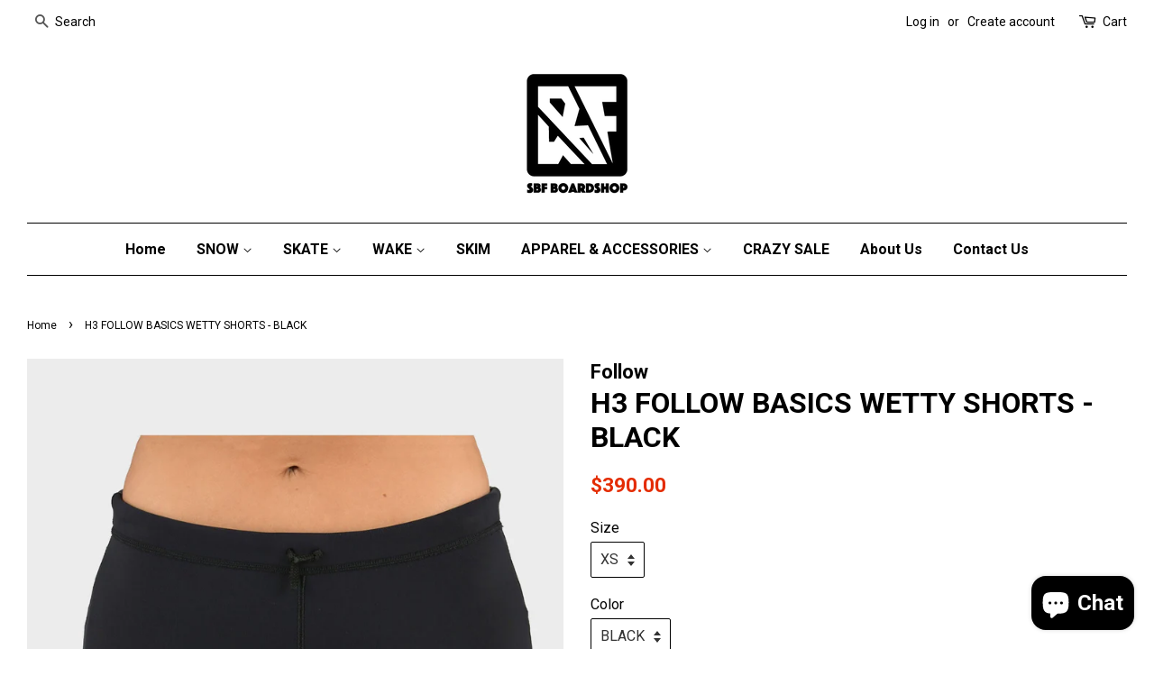

--- FILE ---
content_type: text/html; charset=utf-8
request_url: https://www.sbfboardshop.com/products/h3-follow-basics-wetty-shorts-black
body_size: 16278
content:
<!doctype html>
<!--[if lt IE 7]><html class="no-js lt-ie9 lt-ie8 lt-ie7" lang="en"> <![endif]-->
<!--[if IE 7]><html class="no-js lt-ie9 lt-ie8" lang="en"> <![endif]-->
<!--[if IE 8]><html class="no-js lt-ie9" lang="en"> <![endif]-->
<!--[if IE 9 ]><html class="ie9 no-js"> <![endif]-->
<!--[if (gt IE 9)|!(IE)]><!--> <html class="no-js"> <!--<![endif]-->
<head>

  <!-- Basic page needs ================================================== -->
  <meta charset="utf-8">
  <meta http-equiv="X-UA-Compatible" content="IE=edge,chrome=1">

  
  <link rel="shortcut icon" href="//www.sbfboardshop.com/cdn/shop/files/SBF_LOGO_32x32.JPG?v=1615922054" type="image/png" />
  

  <!-- Title and description ================================================== -->
  <title>
  H3 FOLLOW BASICS WETTY SHORTS - BLACK &ndash; SBF Boardshop
  </title>

  
  <meta name="description" content="Comfort and protection from the elements for your everyday riding needs with the added weight of our 2mm strength neoprene.Construction Features:— 2mm strength neoprene.— Super stretchy neoprene.— Flatlock stitching for durability.">
  

  <!-- Social meta ================================================== -->
  

  <meta property="og:type" content="product">
  <meta property="og:title" content="H3 FOLLOW BASICS WETTY SHORTS - BLACK">
  <meta property="og:url" content="https://www.sbfboardshop.com/products/h3-follow-basics-wetty-shorts-black">
  
  <meta property="og:image" content="http://www.sbfboardshop.com/cdn/shop/files/Basic_WettyShorts_Front_1800x1800_b0ccffd6-4cff-4c8f-a4e5-fba790247c05_grande.jpg?v=1689667311">
  <meta property="og:image:secure_url" content="https://www.sbfboardshop.com/cdn/shop/files/Basic_WettyShorts_Front_1800x1800_b0ccffd6-4cff-4c8f-a4e5-fba790247c05_grande.jpg?v=1689667311">
  
  <meta property="og:price:amount" content="390.00">
  <meta property="og:price:currency" content="HKD">


  <meta property="og:description" content="Comfort and protection from the elements for your everyday riding needs with the added weight of our 2mm strength neoprene.Construction Features:— 2mm strength neoprene.— Super stretchy neoprene.— Flatlock stitching for durability.">

<meta property="og:site_name" content="SBF Boardshop">


  <meta name="twitter:card" content="summary">



  <meta name="twitter:title" content="H3 FOLLOW BASICS WETTY SHORTS - BLACK">
  <meta name="twitter:description" content="Comfort and protection from the elements for your everyday riding needs with the added weight of our 2mm strength neoprene.Construction Features:— 2mm strength neoprene.— Super stretchy neoprene.— Fla">



  <!-- Helpers ================================================== -->
  <link rel="canonical" href="https://www.sbfboardshop.com/products/h3-follow-basics-wetty-shorts-black">
  <meta name="viewport" content="width=device-width,initial-scale=1">
  <meta name="theme-color" content="#e42c00">

  <!-- CSS ================================================== -->
  <link href="//www.sbfboardshop.com/cdn/shop/t/4/assets/timber.scss.css?v=104022384904674147521714637889" rel="stylesheet" type="text/css" media="all" />
  <link href="//www.sbfboardshop.com/cdn/shop/t/4/assets/theme.scss.css?v=148865353742540891591714637889" rel="stylesheet" type="text/css" media="all" />

  
  
  
  <link href="//fonts.googleapis.com/css?family=Roboto:400,700" rel="stylesheet" type="text/css" media="all" />


  


  



  <script>
    window.theme = window.theme || {};

    var theme = {
      strings: {
        zoomClose: "Close (Esc)",
        zoomPrev: "Previous (Left arrow key)",
        zoomNext: "Next (Right arrow key)",
        addressError: "Error looking up that address",
        addressNoResults: "No results for that address",
        addressQueryLimit: "You have exceeded the Google API usage limit. Consider upgrading to a \u003ca href=\"https:\/\/developers.google.com\/maps\/premium\/usage-limits\"\u003ePremium Plan\u003c\/a\u003e.",
        authError: "There was a problem authenticating your Google Maps API Key."
      },
      settings: {
        // Adding some settings to allow the editor to update correctly when they are changed
        themeBgImage: false,
        customBgImage: '',
        enableWideLayout: true,
        typeAccentTransform: false,
        typeAccentSpacing: false,
        baseFontSize: '16px',
        headerBaseFontSize: '32px',
        accentFontSize: '16px'
      },
      variables: {
        mediaQueryMedium: 'screen and (max-width: 768px)',
        bpSmall: false
      },
      moneyFormat: "${{amount}}"
    }

    document.documentElement.className = document.documentElement.className.replace('no-js', 'supports-js');
  </script>

  <!-- Header hook for plugins ================================================== -->
  <script>window.performance && window.performance.mark && window.performance.mark('shopify.content_for_header.start');</script><meta id="shopify-digital-wallet" name="shopify-digital-wallet" content="/22827985/digital_wallets/dialog">
<link rel="alternate" type="application/json+oembed" href="https://www.sbfboardshop.com/products/h3-follow-basics-wetty-shorts-black.oembed">
<script async="async" src="/checkouts/internal/preloads.js?locale=en-HK"></script>
<script id="shopify-features" type="application/json">{"accessToken":"29b4b6af8337dd58e7e83245d75aa72c","betas":["rich-media-storefront-analytics"],"domain":"www.sbfboardshop.com","predictiveSearch":true,"shopId":22827985,"locale":"en"}</script>
<script>var Shopify = Shopify || {};
Shopify.shop = "sbfhk.myshopify.com";
Shopify.locale = "en";
Shopify.currency = {"active":"HKD","rate":"1.0"};
Shopify.country = "HK";
Shopify.theme = {"name":"minimal","id":184456660,"schema_name":"Minimal","schema_version":"3.5.2","theme_store_id":380,"role":"main"};
Shopify.theme.handle = "null";
Shopify.theme.style = {"id":null,"handle":null};
Shopify.cdnHost = "www.sbfboardshop.com/cdn";
Shopify.routes = Shopify.routes || {};
Shopify.routes.root = "/";</script>
<script type="module">!function(o){(o.Shopify=o.Shopify||{}).modules=!0}(window);</script>
<script>!function(o){function n(){var o=[];function n(){o.push(Array.prototype.slice.apply(arguments))}return n.q=o,n}var t=o.Shopify=o.Shopify||{};t.loadFeatures=n(),t.autoloadFeatures=n()}(window);</script>
<script id="shop-js-analytics" type="application/json">{"pageType":"product"}</script>
<script defer="defer" async type="module" src="//www.sbfboardshop.com/cdn/shopifycloud/shop-js/modules/v2/client.init-shop-cart-sync_IZsNAliE.en.esm.js"></script>
<script defer="defer" async type="module" src="//www.sbfboardshop.com/cdn/shopifycloud/shop-js/modules/v2/chunk.common_0OUaOowp.esm.js"></script>
<script type="module">
  await import("//www.sbfboardshop.com/cdn/shopifycloud/shop-js/modules/v2/client.init-shop-cart-sync_IZsNAliE.en.esm.js");
await import("//www.sbfboardshop.com/cdn/shopifycloud/shop-js/modules/v2/chunk.common_0OUaOowp.esm.js");

  window.Shopify.SignInWithShop?.initShopCartSync?.({"fedCMEnabled":true,"windoidEnabled":true});

</script>
<script>(function() {
  var isLoaded = false;
  function asyncLoad() {
    if (isLoaded) return;
    isLoaded = true;
    var urls = ["https:\/\/servicify-appointments.herokuapp.com\/public\/frontend-v1.0.0.js?shop=sbfhk.myshopify.com"];
    for (var i = 0; i < urls.length; i++) {
      var s = document.createElement('script');
      s.type = 'text/javascript';
      s.async = true;
      s.src = urls[i];
      var x = document.getElementsByTagName('script')[0];
      x.parentNode.insertBefore(s, x);
    }
  };
  if(window.attachEvent) {
    window.attachEvent('onload', asyncLoad);
  } else {
    window.addEventListener('load', asyncLoad, false);
  }
})();</script>
<script id="__st">var __st={"a":22827985,"offset":28800,"reqid":"e6365003-07bc-47c3-a35a-d921058407f3-1768530200","pageurl":"www.sbfboardshop.com\/products\/h3-follow-basics-wetty-shorts-black","u":"b17162f394bf","p":"product","rtyp":"product","rid":8377559843114};</script>
<script>window.ShopifyPaypalV4VisibilityTracking = true;</script>
<script id="captcha-bootstrap">!function(){'use strict';const t='contact',e='account',n='new_comment',o=[[t,t],['blogs',n],['comments',n],[t,'customer']],c=[[e,'customer_login'],[e,'guest_login'],[e,'recover_customer_password'],[e,'create_customer']],r=t=>t.map((([t,e])=>`form[action*='/${t}']:not([data-nocaptcha='true']) input[name='form_type'][value='${e}']`)).join(','),a=t=>()=>t?[...document.querySelectorAll(t)].map((t=>t.form)):[];function s(){const t=[...o],e=r(t);return a(e)}const i='password',u='form_key',d=['recaptcha-v3-token','g-recaptcha-response','h-captcha-response',i],f=()=>{try{return window.sessionStorage}catch{return}},m='__shopify_v',_=t=>t.elements[u];function p(t,e,n=!1){try{const o=window.sessionStorage,c=JSON.parse(o.getItem(e)),{data:r}=function(t){const{data:e,action:n}=t;return t[m]||n?{data:e,action:n}:{data:t,action:n}}(c);for(const[e,n]of Object.entries(r))t.elements[e]&&(t.elements[e].value=n);n&&o.removeItem(e)}catch(o){console.error('form repopulation failed',{error:o})}}const l='form_type',E='cptcha';function T(t){t.dataset[E]=!0}const w=window,h=w.document,L='Shopify',v='ce_forms',y='captcha';let A=!1;((t,e)=>{const n=(g='f06e6c50-85a8-45c8-87d0-21a2b65856fe',I='https://cdn.shopify.com/shopifycloud/storefront-forms-hcaptcha/ce_storefront_forms_captcha_hcaptcha.v1.5.2.iife.js',D={infoText:'Protected by hCaptcha',privacyText:'Privacy',termsText:'Terms'},(t,e,n)=>{const o=w[L][v],c=o.bindForm;if(c)return c(t,g,e,D).then(n);var r;o.q.push([[t,g,e,D],n]),r=I,A||(h.body.append(Object.assign(h.createElement('script'),{id:'captcha-provider',async:!0,src:r})),A=!0)});var g,I,D;w[L]=w[L]||{},w[L][v]=w[L][v]||{},w[L][v].q=[],w[L][y]=w[L][y]||{},w[L][y].protect=function(t,e){n(t,void 0,e),T(t)},Object.freeze(w[L][y]),function(t,e,n,w,h,L){const[v,y,A,g]=function(t,e,n){const i=e?o:[],u=t?c:[],d=[...i,...u],f=r(d),m=r(i),_=r(d.filter((([t,e])=>n.includes(e))));return[a(f),a(m),a(_),s()]}(w,h,L),I=t=>{const e=t.target;return e instanceof HTMLFormElement?e:e&&e.form},D=t=>v().includes(t);t.addEventListener('submit',(t=>{const e=I(t);if(!e)return;const n=D(e)&&!e.dataset.hcaptchaBound&&!e.dataset.recaptchaBound,o=_(e),c=g().includes(e)&&(!o||!o.value);(n||c)&&t.preventDefault(),c&&!n&&(function(t){try{if(!f())return;!function(t){const e=f();if(!e)return;const n=_(t);if(!n)return;const o=n.value;o&&e.removeItem(o)}(t);const e=Array.from(Array(32),(()=>Math.random().toString(36)[2])).join('');!function(t,e){_(t)||t.append(Object.assign(document.createElement('input'),{type:'hidden',name:u})),t.elements[u].value=e}(t,e),function(t,e){const n=f();if(!n)return;const o=[...t.querySelectorAll(`input[type='${i}']`)].map((({name:t})=>t)),c=[...d,...o],r={};for(const[a,s]of new FormData(t).entries())c.includes(a)||(r[a]=s);n.setItem(e,JSON.stringify({[m]:1,action:t.action,data:r}))}(t,e)}catch(e){console.error('failed to persist form',e)}}(e),e.submit())}));const S=(t,e)=>{t&&!t.dataset[E]&&(n(t,e.some((e=>e===t))),T(t))};for(const o of['focusin','change'])t.addEventListener(o,(t=>{const e=I(t);D(e)&&S(e,y())}));const B=e.get('form_key'),M=e.get(l),P=B&&M;t.addEventListener('DOMContentLoaded',(()=>{const t=y();if(P)for(const e of t)e.elements[l].value===M&&p(e,B);[...new Set([...A(),...v().filter((t=>'true'===t.dataset.shopifyCaptcha))])].forEach((e=>S(e,t)))}))}(h,new URLSearchParams(w.location.search),n,t,e,['guest_login'])})(!0,!0)}();</script>
<script integrity="sha256-4kQ18oKyAcykRKYeNunJcIwy7WH5gtpwJnB7kiuLZ1E=" data-source-attribution="shopify.loadfeatures" defer="defer" src="//www.sbfboardshop.com/cdn/shopifycloud/storefront/assets/storefront/load_feature-a0a9edcb.js" crossorigin="anonymous"></script>
<script data-source-attribution="shopify.dynamic_checkout.dynamic.init">var Shopify=Shopify||{};Shopify.PaymentButton=Shopify.PaymentButton||{isStorefrontPortableWallets:!0,init:function(){window.Shopify.PaymentButton.init=function(){};var t=document.createElement("script");t.src="https://www.sbfboardshop.com/cdn/shopifycloud/portable-wallets/latest/portable-wallets.en.js",t.type="module",document.head.appendChild(t)}};
</script>
<script data-source-attribution="shopify.dynamic_checkout.buyer_consent">
  function portableWalletsHideBuyerConsent(e){var t=document.getElementById("shopify-buyer-consent"),n=document.getElementById("shopify-subscription-policy-button");t&&n&&(t.classList.add("hidden"),t.setAttribute("aria-hidden","true"),n.removeEventListener("click",e))}function portableWalletsShowBuyerConsent(e){var t=document.getElementById("shopify-buyer-consent"),n=document.getElementById("shopify-subscription-policy-button");t&&n&&(t.classList.remove("hidden"),t.removeAttribute("aria-hidden"),n.addEventListener("click",e))}window.Shopify?.PaymentButton&&(window.Shopify.PaymentButton.hideBuyerConsent=portableWalletsHideBuyerConsent,window.Shopify.PaymentButton.showBuyerConsent=portableWalletsShowBuyerConsent);
</script>
<script data-source-attribution="shopify.dynamic_checkout.cart.bootstrap">document.addEventListener("DOMContentLoaded",(function(){function t(){return document.querySelector("shopify-accelerated-checkout-cart, shopify-accelerated-checkout")}if(t())Shopify.PaymentButton.init();else{new MutationObserver((function(e,n){t()&&(Shopify.PaymentButton.init(),n.disconnect())})).observe(document.body,{childList:!0,subtree:!0})}}));
</script>

<script>window.performance && window.performance.mark && window.performance.mark('shopify.content_for_header.end');</script>

  

<!--[if lt IE 9]>
<script src="//cdnjs.cloudflare.com/ajax/libs/html5shiv/3.7.2/html5shiv.min.js" type="text/javascript"></script>
<link href="//www.sbfboardshop.com/cdn/shop/t/4/assets/respond-proxy.html" id="respond-proxy" rel="respond-proxy" />
<link href="//www.sbfboardshop.com/search?q=9e237279d978d26ca4462d2162bac994" id="respond-redirect" rel="respond-redirect" />
<script src="//www.sbfboardshop.com/search?q=9e237279d978d26ca4462d2162bac994" type="text/javascript"></script>
<![endif]-->


  <script src="//ajax.googleapis.com/ajax/libs/jquery/2.2.3/jquery.min.js" type="text/javascript"></script>

  <!--[if (gt IE 9)|!(IE)]><!--><script src="//www.sbfboardshop.com/cdn/shop/t/4/assets/lazysizes.min.js?v=177476512571513845041503443189" async="async"></script><!--<![endif]-->
  <!--[if lte IE 9]><script src="//www.sbfboardshop.com/cdn/shop/t/4/assets/lazysizes.min.js?v=177476512571513845041503443189"></script><![endif]-->

  
  

<script src="https://cdn.shopify.com/extensions/019b93c1-bc14-7200-9724-fabc47201519/my-app-115/assets/sdk.js" type="text/javascript" defer="defer"></script>
<link href="https://cdn.shopify.com/extensions/019b93c1-bc14-7200-9724-fabc47201519/my-app-115/assets/sdk.css" rel="stylesheet" type="text/css" media="all">
<script src="https://cdn.shopify.com/extensions/7bc9bb47-adfa-4267-963e-cadee5096caf/inbox-1252/assets/inbox-chat-loader.js" type="text/javascript" defer="defer"></script>
<link href="https://monorail-edge.shopifysvc.com" rel="dns-prefetch">
<script>(function(){if ("sendBeacon" in navigator && "performance" in window) {try {var session_token_from_headers = performance.getEntriesByType('navigation')[0].serverTiming.find(x => x.name == '_s').description;} catch {var session_token_from_headers = undefined;}var session_cookie_matches = document.cookie.match(/_shopify_s=([^;]*)/);var session_token_from_cookie = session_cookie_matches && session_cookie_matches.length === 2 ? session_cookie_matches[1] : "";var session_token = session_token_from_headers || session_token_from_cookie || "";function handle_abandonment_event(e) {var entries = performance.getEntries().filter(function(entry) {return /monorail-edge.shopifysvc.com/.test(entry.name);});if (!window.abandonment_tracked && entries.length === 0) {window.abandonment_tracked = true;var currentMs = Date.now();var navigation_start = performance.timing.navigationStart;var payload = {shop_id: 22827985,url: window.location.href,navigation_start,duration: currentMs - navigation_start,session_token,page_type: "product"};window.navigator.sendBeacon("https://monorail-edge.shopifysvc.com/v1/produce", JSON.stringify({schema_id: "online_store_buyer_site_abandonment/1.1",payload: payload,metadata: {event_created_at_ms: currentMs,event_sent_at_ms: currentMs}}));}}window.addEventListener('pagehide', handle_abandonment_event);}}());</script>
<script id="web-pixels-manager-setup">(function e(e,d,r,n,o){if(void 0===o&&(o={}),!Boolean(null===(a=null===(i=window.Shopify)||void 0===i?void 0:i.analytics)||void 0===a?void 0:a.replayQueue)){var i,a;window.Shopify=window.Shopify||{};var t=window.Shopify;t.analytics=t.analytics||{};var s=t.analytics;s.replayQueue=[],s.publish=function(e,d,r){return s.replayQueue.push([e,d,r]),!0};try{self.performance.mark("wpm:start")}catch(e){}var l=function(){var e={modern:/Edge?\/(1{2}[4-9]|1[2-9]\d|[2-9]\d{2}|\d{4,})\.\d+(\.\d+|)|Firefox\/(1{2}[4-9]|1[2-9]\d|[2-9]\d{2}|\d{4,})\.\d+(\.\d+|)|Chrom(ium|e)\/(9{2}|\d{3,})\.\d+(\.\d+|)|(Maci|X1{2}).+ Version\/(15\.\d+|(1[6-9]|[2-9]\d|\d{3,})\.\d+)([,.]\d+|)( \(\w+\)|)( Mobile\/\w+|) Safari\/|Chrome.+OPR\/(9{2}|\d{3,})\.\d+\.\d+|(CPU[ +]OS|iPhone[ +]OS|CPU[ +]iPhone|CPU IPhone OS|CPU iPad OS)[ +]+(15[._]\d+|(1[6-9]|[2-9]\d|\d{3,})[._]\d+)([._]\d+|)|Android:?[ /-](13[3-9]|1[4-9]\d|[2-9]\d{2}|\d{4,})(\.\d+|)(\.\d+|)|Android.+Firefox\/(13[5-9]|1[4-9]\d|[2-9]\d{2}|\d{4,})\.\d+(\.\d+|)|Android.+Chrom(ium|e)\/(13[3-9]|1[4-9]\d|[2-9]\d{2}|\d{4,})\.\d+(\.\d+|)|SamsungBrowser\/([2-9]\d|\d{3,})\.\d+/,legacy:/Edge?\/(1[6-9]|[2-9]\d|\d{3,})\.\d+(\.\d+|)|Firefox\/(5[4-9]|[6-9]\d|\d{3,})\.\d+(\.\d+|)|Chrom(ium|e)\/(5[1-9]|[6-9]\d|\d{3,})\.\d+(\.\d+|)([\d.]+$|.*Safari\/(?![\d.]+ Edge\/[\d.]+$))|(Maci|X1{2}).+ Version\/(10\.\d+|(1[1-9]|[2-9]\d|\d{3,})\.\d+)([,.]\d+|)( \(\w+\)|)( Mobile\/\w+|) Safari\/|Chrome.+OPR\/(3[89]|[4-9]\d|\d{3,})\.\d+\.\d+|(CPU[ +]OS|iPhone[ +]OS|CPU[ +]iPhone|CPU IPhone OS|CPU iPad OS)[ +]+(10[._]\d+|(1[1-9]|[2-9]\d|\d{3,})[._]\d+)([._]\d+|)|Android:?[ /-](13[3-9]|1[4-9]\d|[2-9]\d{2}|\d{4,})(\.\d+|)(\.\d+|)|Mobile Safari.+OPR\/([89]\d|\d{3,})\.\d+\.\d+|Android.+Firefox\/(13[5-9]|1[4-9]\d|[2-9]\d{2}|\d{4,})\.\d+(\.\d+|)|Android.+Chrom(ium|e)\/(13[3-9]|1[4-9]\d|[2-9]\d{2}|\d{4,})\.\d+(\.\d+|)|Android.+(UC? ?Browser|UCWEB|U3)[ /]?(15\.([5-9]|\d{2,})|(1[6-9]|[2-9]\d|\d{3,})\.\d+)\.\d+|SamsungBrowser\/(5\.\d+|([6-9]|\d{2,})\.\d+)|Android.+MQ{2}Browser\/(14(\.(9|\d{2,})|)|(1[5-9]|[2-9]\d|\d{3,})(\.\d+|))(\.\d+|)|K[Aa][Ii]OS\/(3\.\d+|([4-9]|\d{2,})\.\d+)(\.\d+|)/},d=e.modern,r=e.legacy,n=navigator.userAgent;return n.match(d)?"modern":n.match(r)?"legacy":"unknown"}(),u="modern"===l?"modern":"legacy",c=(null!=n?n:{modern:"",legacy:""})[u],f=function(e){return[e.baseUrl,"/wpm","/b",e.hashVersion,"modern"===e.buildTarget?"m":"l",".js"].join("")}({baseUrl:d,hashVersion:r,buildTarget:u}),m=function(e){var d=e.version,r=e.bundleTarget,n=e.surface,o=e.pageUrl,i=e.monorailEndpoint;return{emit:function(e){var a=e.status,t=e.errorMsg,s=(new Date).getTime(),l=JSON.stringify({metadata:{event_sent_at_ms:s},events:[{schema_id:"web_pixels_manager_load/3.1",payload:{version:d,bundle_target:r,page_url:o,status:a,surface:n,error_msg:t},metadata:{event_created_at_ms:s}}]});if(!i)return console&&console.warn&&console.warn("[Web Pixels Manager] No Monorail endpoint provided, skipping logging."),!1;try{return self.navigator.sendBeacon.bind(self.navigator)(i,l)}catch(e){}var u=new XMLHttpRequest;try{return u.open("POST",i,!0),u.setRequestHeader("Content-Type","text/plain"),u.send(l),!0}catch(e){return console&&console.warn&&console.warn("[Web Pixels Manager] Got an unhandled error while logging to Monorail."),!1}}}}({version:r,bundleTarget:l,surface:e.surface,pageUrl:self.location.href,monorailEndpoint:e.monorailEndpoint});try{o.browserTarget=l,function(e){var d=e.src,r=e.async,n=void 0===r||r,o=e.onload,i=e.onerror,a=e.sri,t=e.scriptDataAttributes,s=void 0===t?{}:t,l=document.createElement("script"),u=document.querySelector("head"),c=document.querySelector("body");if(l.async=n,l.src=d,a&&(l.integrity=a,l.crossOrigin="anonymous"),s)for(var f in s)if(Object.prototype.hasOwnProperty.call(s,f))try{l.dataset[f]=s[f]}catch(e){}if(o&&l.addEventListener("load",o),i&&l.addEventListener("error",i),u)u.appendChild(l);else{if(!c)throw new Error("Did not find a head or body element to append the script");c.appendChild(l)}}({src:f,async:!0,onload:function(){if(!function(){var e,d;return Boolean(null===(d=null===(e=window.Shopify)||void 0===e?void 0:e.analytics)||void 0===d?void 0:d.initialized)}()){var d=window.webPixelsManager.init(e)||void 0;if(d){var r=window.Shopify.analytics;r.replayQueue.forEach((function(e){var r=e[0],n=e[1],o=e[2];d.publishCustomEvent(r,n,o)})),r.replayQueue=[],r.publish=d.publishCustomEvent,r.visitor=d.visitor,r.initialized=!0}}},onerror:function(){return m.emit({status:"failed",errorMsg:"".concat(f," has failed to load")})},sri:function(e){var d=/^sha384-[A-Za-z0-9+/=]+$/;return"string"==typeof e&&d.test(e)}(c)?c:"",scriptDataAttributes:o}),m.emit({status:"loading"})}catch(e){m.emit({status:"failed",errorMsg:(null==e?void 0:e.message)||"Unknown error"})}}})({shopId: 22827985,storefrontBaseUrl: "https://www.sbfboardshop.com",extensionsBaseUrl: "https://extensions.shopifycdn.com/cdn/shopifycloud/web-pixels-manager",monorailEndpoint: "https://monorail-edge.shopifysvc.com/unstable/produce_batch",surface: "storefront-renderer",enabledBetaFlags: ["2dca8a86"],webPixelsConfigList: [{"id":"shopify-app-pixel","configuration":"{}","eventPayloadVersion":"v1","runtimeContext":"STRICT","scriptVersion":"0450","apiClientId":"shopify-pixel","type":"APP","privacyPurposes":["ANALYTICS","MARKETING"]},{"id":"shopify-custom-pixel","eventPayloadVersion":"v1","runtimeContext":"LAX","scriptVersion":"0450","apiClientId":"shopify-pixel","type":"CUSTOM","privacyPurposes":["ANALYTICS","MARKETING"]}],isMerchantRequest: false,initData: {"shop":{"name":"SBF Boardshop","paymentSettings":{"currencyCode":"HKD"},"myshopifyDomain":"sbfhk.myshopify.com","countryCode":"HK","storefrontUrl":"https:\/\/www.sbfboardshop.com"},"customer":null,"cart":null,"checkout":null,"productVariants":[{"price":{"amount":390.0,"currencyCode":"HKD"},"product":{"title":"H3 FOLLOW BASICS WETTY SHORTS - BLACK","vendor":"Follow","id":"8377559843114","untranslatedTitle":"H3 FOLLOW BASICS WETTY SHORTS - BLACK","url":"\/products\/h3-follow-basics-wetty-shorts-black","type":""},"id":"45498259767594","image":{"src":"\/\/www.sbfboardshop.com\/cdn\/shop\/files\/Basic_WettyShorts_Front_1800x1800_b0ccffd6-4cff-4c8f-a4e5-fba790247c05.jpg?v=1689667311"},"sku":"","title":"XS \/ BLACK","untranslatedTitle":"XS \/ BLACK"},{"price":{"amount":390.0,"currencyCode":"HKD"},"product":{"title":"H3 FOLLOW BASICS WETTY SHORTS - BLACK","vendor":"Follow","id":"8377559843114","untranslatedTitle":"H3 FOLLOW BASICS WETTY SHORTS - BLACK","url":"\/products\/h3-follow-basics-wetty-shorts-black","type":""},"id":"45498259800362","image":{"src":"\/\/www.sbfboardshop.com\/cdn\/shop\/files\/Basic_WettyShorts_Front_1800x1800_b0ccffd6-4cff-4c8f-a4e5-fba790247c05.jpg?v=1689667311"},"sku":"","title":"S \/ BLACK","untranslatedTitle":"S \/ BLACK"},{"price":{"amount":390.0,"currencyCode":"HKD"},"product":{"title":"H3 FOLLOW BASICS WETTY SHORTS - BLACK","vendor":"Follow","id":"8377559843114","untranslatedTitle":"H3 FOLLOW BASICS WETTY SHORTS - BLACK","url":"\/products\/h3-follow-basics-wetty-shorts-black","type":""},"id":"45498259833130","image":{"src":"\/\/www.sbfboardshop.com\/cdn\/shop\/files\/Basic_WettyShorts_Front_1800x1800_b0ccffd6-4cff-4c8f-a4e5-fba790247c05.jpg?v=1689667311"},"sku":"","title":"M \/ BLACK","untranslatedTitle":"M \/ BLACK"}],"purchasingCompany":null},},"https://www.sbfboardshop.com/cdn","fcfee988w5aeb613cpc8e4bc33m6693e112",{"modern":"","legacy":""},{"shopId":"22827985","storefrontBaseUrl":"https:\/\/www.sbfboardshop.com","extensionBaseUrl":"https:\/\/extensions.shopifycdn.com\/cdn\/shopifycloud\/web-pixels-manager","surface":"storefront-renderer","enabledBetaFlags":"[\"2dca8a86\"]","isMerchantRequest":"false","hashVersion":"fcfee988w5aeb613cpc8e4bc33m6693e112","publish":"custom","events":"[[\"page_viewed\",{}],[\"product_viewed\",{\"productVariant\":{\"price\":{\"amount\":390.0,\"currencyCode\":\"HKD\"},\"product\":{\"title\":\"H3 FOLLOW BASICS WETTY SHORTS - BLACK\",\"vendor\":\"Follow\",\"id\":\"8377559843114\",\"untranslatedTitle\":\"H3 FOLLOW BASICS WETTY SHORTS - BLACK\",\"url\":\"\/products\/h3-follow-basics-wetty-shorts-black\",\"type\":\"\"},\"id\":\"45498259767594\",\"image\":{\"src\":\"\/\/www.sbfboardshop.com\/cdn\/shop\/files\/Basic_WettyShorts_Front_1800x1800_b0ccffd6-4cff-4c8f-a4e5-fba790247c05.jpg?v=1689667311\"},\"sku\":\"\",\"title\":\"XS \/ BLACK\",\"untranslatedTitle\":\"XS \/ BLACK\"}}]]"});</script><script>
  window.ShopifyAnalytics = window.ShopifyAnalytics || {};
  window.ShopifyAnalytics.meta = window.ShopifyAnalytics.meta || {};
  window.ShopifyAnalytics.meta.currency = 'HKD';
  var meta = {"product":{"id":8377559843114,"gid":"gid:\/\/shopify\/Product\/8377559843114","vendor":"Follow","type":"","handle":"h3-follow-basics-wetty-shorts-black","variants":[{"id":45498259767594,"price":39000,"name":"H3 FOLLOW BASICS WETTY SHORTS - BLACK - XS \/ BLACK","public_title":"XS \/ BLACK","sku":""},{"id":45498259800362,"price":39000,"name":"H3 FOLLOW BASICS WETTY SHORTS - BLACK - S \/ BLACK","public_title":"S \/ BLACK","sku":""},{"id":45498259833130,"price":39000,"name":"H3 FOLLOW BASICS WETTY SHORTS - BLACK - M \/ BLACK","public_title":"M \/ BLACK","sku":""}],"remote":false},"page":{"pageType":"product","resourceType":"product","resourceId":8377559843114,"requestId":"e6365003-07bc-47c3-a35a-d921058407f3-1768530200"}};
  for (var attr in meta) {
    window.ShopifyAnalytics.meta[attr] = meta[attr];
  }
</script>
<script class="analytics">
  (function () {
    var customDocumentWrite = function(content) {
      var jquery = null;

      if (window.jQuery) {
        jquery = window.jQuery;
      } else if (window.Checkout && window.Checkout.$) {
        jquery = window.Checkout.$;
      }

      if (jquery) {
        jquery('body').append(content);
      }
    };

    var hasLoggedConversion = function(token) {
      if (token) {
        return document.cookie.indexOf('loggedConversion=' + token) !== -1;
      }
      return false;
    }

    var setCookieIfConversion = function(token) {
      if (token) {
        var twoMonthsFromNow = new Date(Date.now());
        twoMonthsFromNow.setMonth(twoMonthsFromNow.getMonth() + 2);

        document.cookie = 'loggedConversion=' + token + '; expires=' + twoMonthsFromNow;
      }
    }

    var trekkie = window.ShopifyAnalytics.lib = window.trekkie = window.trekkie || [];
    if (trekkie.integrations) {
      return;
    }
    trekkie.methods = [
      'identify',
      'page',
      'ready',
      'track',
      'trackForm',
      'trackLink'
    ];
    trekkie.factory = function(method) {
      return function() {
        var args = Array.prototype.slice.call(arguments);
        args.unshift(method);
        trekkie.push(args);
        return trekkie;
      };
    };
    for (var i = 0; i < trekkie.methods.length; i++) {
      var key = trekkie.methods[i];
      trekkie[key] = trekkie.factory(key);
    }
    trekkie.load = function(config) {
      trekkie.config = config || {};
      trekkie.config.initialDocumentCookie = document.cookie;
      var first = document.getElementsByTagName('script')[0];
      var script = document.createElement('script');
      script.type = 'text/javascript';
      script.onerror = function(e) {
        var scriptFallback = document.createElement('script');
        scriptFallback.type = 'text/javascript';
        scriptFallback.onerror = function(error) {
                var Monorail = {
      produce: function produce(monorailDomain, schemaId, payload) {
        var currentMs = new Date().getTime();
        var event = {
          schema_id: schemaId,
          payload: payload,
          metadata: {
            event_created_at_ms: currentMs,
            event_sent_at_ms: currentMs
          }
        };
        return Monorail.sendRequest("https://" + monorailDomain + "/v1/produce", JSON.stringify(event));
      },
      sendRequest: function sendRequest(endpointUrl, payload) {
        // Try the sendBeacon API
        if (window && window.navigator && typeof window.navigator.sendBeacon === 'function' && typeof window.Blob === 'function' && !Monorail.isIos12()) {
          var blobData = new window.Blob([payload], {
            type: 'text/plain'
          });

          if (window.navigator.sendBeacon(endpointUrl, blobData)) {
            return true;
          } // sendBeacon was not successful

        } // XHR beacon

        var xhr = new XMLHttpRequest();

        try {
          xhr.open('POST', endpointUrl);
          xhr.setRequestHeader('Content-Type', 'text/plain');
          xhr.send(payload);
        } catch (e) {
          console.log(e);
        }

        return false;
      },
      isIos12: function isIos12() {
        return window.navigator.userAgent.lastIndexOf('iPhone; CPU iPhone OS 12_') !== -1 || window.navigator.userAgent.lastIndexOf('iPad; CPU OS 12_') !== -1;
      }
    };
    Monorail.produce('monorail-edge.shopifysvc.com',
      'trekkie_storefront_load_errors/1.1',
      {shop_id: 22827985,
      theme_id: 184456660,
      app_name: "storefront",
      context_url: window.location.href,
      source_url: "//www.sbfboardshop.com/cdn/s/trekkie.storefront.cd680fe47e6c39ca5d5df5f0a32d569bc48c0f27.min.js"});

        };
        scriptFallback.async = true;
        scriptFallback.src = '//www.sbfboardshop.com/cdn/s/trekkie.storefront.cd680fe47e6c39ca5d5df5f0a32d569bc48c0f27.min.js';
        first.parentNode.insertBefore(scriptFallback, first);
      };
      script.async = true;
      script.src = '//www.sbfboardshop.com/cdn/s/trekkie.storefront.cd680fe47e6c39ca5d5df5f0a32d569bc48c0f27.min.js';
      first.parentNode.insertBefore(script, first);
    };
    trekkie.load(
      {"Trekkie":{"appName":"storefront","development":false,"defaultAttributes":{"shopId":22827985,"isMerchantRequest":null,"themeId":184456660,"themeCityHash":"10178246510280323314","contentLanguage":"en","currency":"HKD","eventMetadataId":"6ebab667-57e6-46c4-a15f-04f8473f2716"},"isServerSideCookieWritingEnabled":true,"monorailRegion":"shop_domain","enabledBetaFlags":["65f19447"]},"Session Attribution":{},"S2S":{"facebookCapiEnabled":false,"source":"trekkie-storefront-renderer","apiClientId":580111}}
    );

    var loaded = false;
    trekkie.ready(function() {
      if (loaded) return;
      loaded = true;

      window.ShopifyAnalytics.lib = window.trekkie;

      var originalDocumentWrite = document.write;
      document.write = customDocumentWrite;
      try { window.ShopifyAnalytics.merchantGoogleAnalytics.call(this); } catch(error) {};
      document.write = originalDocumentWrite;

      window.ShopifyAnalytics.lib.page(null,{"pageType":"product","resourceType":"product","resourceId":8377559843114,"requestId":"e6365003-07bc-47c3-a35a-d921058407f3-1768530200","shopifyEmitted":true});

      var match = window.location.pathname.match(/checkouts\/(.+)\/(thank_you|post_purchase)/)
      var token = match? match[1]: undefined;
      if (!hasLoggedConversion(token)) {
        setCookieIfConversion(token);
        window.ShopifyAnalytics.lib.track("Viewed Product",{"currency":"HKD","variantId":45498259767594,"productId":8377559843114,"productGid":"gid:\/\/shopify\/Product\/8377559843114","name":"H3 FOLLOW BASICS WETTY SHORTS - BLACK - XS \/ BLACK","price":"390.00","sku":"","brand":"Follow","variant":"XS \/ BLACK","category":"","nonInteraction":true,"remote":false},undefined,undefined,{"shopifyEmitted":true});
      window.ShopifyAnalytics.lib.track("monorail:\/\/trekkie_storefront_viewed_product\/1.1",{"currency":"HKD","variantId":45498259767594,"productId":8377559843114,"productGid":"gid:\/\/shopify\/Product\/8377559843114","name":"H3 FOLLOW BASICS WETTY SHORTS - BLACK - XS \/ BLACK","price":"390.00","sku":"","brand":"Follow","variant":"XS \/ BLACK","category":"","nonInteraction":true,"remote":false,"referer":"https:\/\/www.sbfboardshop.com\/products\/h3-follow-basics-wetty-shorts-black"});
      }
    });


        var eventsListenerScript = document.createElement('script');
        eventsListenerScript.async = true;
        eventsListenerScript.src = "//www.sbfboardshop.com/cdn/shopifycloud/storefront/assets/shop_events_listener-3da45d37.js";
        document.getElementsByTagName('head')[0].appendChild(eventsListenerScript);

})();</script>
<script
  defer
  src="https://www.sbfboardshop.com/cdn/shopifycloud/perf-kit/shopify-perf-kit-3.0.3.min.js"
  data-application="storefront-renderer"
  data-shop-id="22827985"
  data-render-region="gcp-us-central1"
  data-page-type="product"
  data-theme-instance-id="184456660"
  data-theme-name="Minimal"
  data-theme-version="3.5.2"
  data-monorail-region="shop_domain"
  data-resource-timing-sampling-rate="10"
  data-shs="true"
  data-shs-beacon="true"
  data-shs-export-with-fetch="true"
  data-shs-logs-sample-rate="1"
  data-shs-beacon-endpoint="https://www.sbfboardshop.com/api/collect"
></script>
</head>

<body id="h3-follow-basics-wetty-shorts-black" class="template-product" >

  <div id="shopify-section-header" class="shopify-section"><style>
  .logo__image-wrapper {
    max-width: 120px;
  }
  /*================= If logo is above navigation ================== */
  
    .site-nav {
      
        border-top: 1px solid #000000;
        border-bottom: 1px solid #000000;
      
      margin-top: 30px;
    }

    
      .logo__image-wrapper {
        margin: 0 auto;
      }
    
  

  /*============ If logo is on the same line as navigation ============ */
  


  
</style>

<div data-section-id="header" data-section-type="header-section">
  <div class="header-bar">
    <div class="wrapper medium-down--hide">
      <div class="post-large--display-table">

        
          <div class="header-bar__left post-large--display-table-cell">

            

            

            
              <div class="header-bar__module header-bar__search">
                


  <form action="/search" method="get" class="header-bar__search-form clearfix" role="search">
    
    <button type="submit" class="btn icon-fallback-text header-bar__search-submit">
      <span class="icon icon-search" aria-hidden="true"></span>
      <span class="fallback-text">Search</span>
    </button>
    <input type="search" name="q" value="" aria-label="Search" class="header-bar__search-input" placeholder="Search">
  </form>


              </div>
            

          </div>
        

        <div class="header-bar__right post-large--display-table-cell">

          
            <ul class="header-bar__module header-bar__module--list">
              
                <li>
                  <a href="/account/login" id="customer_login_link">Log in</a>
                </li>
                <li>or</li>
                <li>
                  <a href="/account/register" id="customer_register_link">Create account</a>
                </li>
              
            </ul>
          

          <div class="header-bar__module">
            <span class="header-bar__sep" aria-hidden="true"></span>
            <a href="/cart" class="cart-page-link">
              <span class="icon icon-cart header-bar__cart-icon" aria-hidden="true"></span>
            </a>
          </div>

          <div class="header-bar__module">
            <a href="/cart" class="cart-page-link">
              Cart
              <span class="cart-count header-bar__cart-count hidden-count">0</span>
            </a>
          </div>

          
            
          

        </div>
      </div>
    </div>

    <div class="wrapper post-large--hide announcement-bar--mobile">
      
    </div>

    <div class="wrapper post-large--hide">
      
        <button type="button" class="mobile-nav-trigger" id="MobileNavTrigger" data-menu-state="close">
          <span class="icon icon-hamburger" aria-hidden="true"></span>
          Menu
        </button>
      
      <a href="/cart" class="cart-page-link mobile-cart-page-link">
        <span class="icon icon-cart header-bar__cart-icon" aria-hidden="true"></span>
        Cart <span class="cart-count hidden-count">0</span>
      </a>
    </div>
    <ul id="MobileNav" class="mobile-nav post-large--hide">
  
  
  
  <li class="mobile-nav__link" aria-haspopup="true">
    
      <a href="/" class="mobile-nav">
        Home
      </a>
    
  </li>
  
  
  <li class="mobile-nav__link" aria-haspopup="true">
    
      <a href="/collections/snowboard" class="mobile-nav__sublist-trigger">
        SNOW
        <span class="icon-fallback-text mobile-nav__sublist-expand">
  <span class="icon icon-plus" aria-hidden="true"></span>
  <span class="fallback-text">+</span>
</span>
<span class="icon-fallback-text mobile-nav__sublist-contract">
  <span class="icon icon-minus" aria-hidden="true"></span>
  <span class="fallback-text">-</span>
</span>

      </a>
      <ul class="mobile-nav__sublist">  
        
          <li class="mobile-nav__sublist-link">
            <a href="/collections/snowboard_snowboards">SNOWBOARDS</a>
          </li>
        
          <li class="mobile-nav__sublist-link">
            <a href="/collections/ski-jacket">SKI </a>
          </li>
        
          <li class="mobile-nav__sublist-link">
            <a href="/collections/snowboard_bindings">SNOWBOARD BINDINGS</a>
          </li>
        
          <li class="mobile-nav__sublist-link">
            <a href="/collections/snowboard_boots">SNOWBOARD BOOTS</a>
          </li>
        
          <li class="mobile-nav__sublist-link">
            <a href="/collections/snowboard_goggles">SNOW GOGGLES</a>
          </li>
        
          <li class="mobile-nav__sublist-link">
            <a href="/collections/snowboard_jackets">SNOWBOARD JACKETS</a>
          </li>
        
          <li class="mobile-nav__sublist-link">
            <a href="/collections/snowboard_pants">SNOWBOARD PANTS & BIBS</a>
          </li>
        
          <li class="mobile-nav__sublist-link">
            <a href="/collections/snowboard_gloves">SNOW GLOVES</a>
          </li>
        
          <li class="mobile-nav__sublist-link">
            <a href="/collections/snowboard_helmets-pads">PROTECTIVE GEAR</a>
          </li>
        
          <li class="mobile-nav__sublist-link">
            <a href="/products/volcom-2021-iguchi-slack-vest-black">VEST</a>
          </li>
        
      </ul>
    
  </li>
  
  
  <li class="mobile-nav__link" aria-haspopup="true">
    
      <a href="/collections/surfskate-collection" class="mobile-nav__sublist-trigger">
        SKATE
        <span class="icon-fallback-text mobile-nav__sublist-expand">
  <span class="icon icon-plus" aria-hidden="true"></span>
  <span class="fallback-text">+</span>
</span>
<span class="icon-fallback-text mobile-nav__sublist-contract">
  <span class="icon icon-minus" aria-hidden="true"></span>
  <span class="fallback-text">-</span>
</span>

      </a>
      <ul class="mobile-nav__sublist">  
        
          <li class="mobile-nav__sublist-link">
            <a href="/collections/surfskate">SURFSKATE COMPLETES</a>
          </li>
        
          <li class="mobile-nav__sublist-link">
            <a href="/collections/surfskate-accessories">SURFSKATE ACCESSORIES</a>
          </li>
        
          <li class="mobile-nav__sublist-link">
            <a href="/collections/skateboard-1">SKATEBOARD DECKS</a>
          </li>
        
          <li class="mobile-nav__sublist-link">
            <a href="/collections/skateboard-bearings">SKATEBOARD BEARINGS</a>
          </li>
        
          <li class="mobile-nav__sublist-link">
            <a href="/collections/skateboard-trucks">SKATEBOARD TRUCKS</a>
          </li>
        
          <li class="mobile-nav__sublist-link">
            <a href="/collections/skateboard-wheels">SKATEBOARD WHEELS</a>
          </li>
        
          <li class="mobile-nav__sublist-link">
            <a href="/collections/skateboard-completes">SKATEBOARD COMPLETES</a>
          </li>
        
          <li class="mobile-nav__sublist-link">
            <a href="/collections/skateboard-helmets">SKATEBOARD HELMETS</a>
          </li>
        
          <li class="mobile-nav__sublist-link">
            <a href="/collections/skate-shoes">SKATE SHOES</a>
          </li>
        
          <li class="mobile-nav__sublist-link">
            <a href="/collections/skate-protective-gear">PROTECTIVE GEAR</a>
          </li>
        
      </ul>
    
  </li>
  
  
  <li class="mobile-nav__link" aria-haspopup="true">
    
      <a href="/collections/wake-collection" class="mobile-nav__sublist-trigger">
        WAKE
        <span class="icon-fallback-text mobile-nav__sublist-expand">
  <span class="icon icon-plus" aria-hidden="true"></span>
  <span class="fallback-text">+</span>
</span>
<span class="icon-fallback-text mobile-nav__sublist-contract">
  <span class="icon icon-minus" aria-hidden="true"></span>
  <span class="fallback-text">-</span>
</span>

      </a>
      <ul class="mobile-nav__sublist">  
        
          <li class="mobile-nav__sublist-link">
            <a href="/collections/wakesurf">WAKESURF</a>
          </li>
        
          <li class="mobile-nav__sublist-link">
            <a href="/collections/wakeboards">WAKEBOARDS</a>
          </li>
        
          <li class="mobile-nav__sublist-link">
            <a href="/collections/wakeboard-bindings">WAKEBOARD BINDINGS</a>
          </li>
        
          <li class="mobile-nav__sublist-link">
            <a href="/collections/wakeboard-ropes-handles">ROPES & HANDLES</a>
          </li>
        
          <li class="mobile-nav__sublist-link">
            <a href="/collections/fins">FINS</a>
          </li>
        
          <li class="mobile-nav__sublist-link">
            <a href="/collections/vests">VESTS</a>
          </li>
        
          <li class="mobile-nav__sublist-link">
            <a href="/collections/wake-bags-accessories">BAGS & ACCESSORIES</a>
          </li>
        
      </ul>
    
  </li>
  
  
  <li class="mobile-nav__link" aria-haspopup="true">
    
      <a href="/collections/skimboard/SKIMBOARD" class="mobile-nav">
        SKIM
      </a>
    
  </li>
  
  
  <li class="mobile-nav__link" aria-haspopup="true">
    
      <a href="/collections/accessories-apparel" class="mobile-nav__sublist-trigger">
        APPAREL & ACCESSORIES
        <span class="icon-fallback-text mobile-nav__sublist-expand">
  <span class="icon icon-plus" aria-hidden="true"></span>
  <span class="fallback-text">+</span>
</span>
<span class="icon-fallback-text mobile-nav__sublist-contract">
  <span class="icon icon-minus" aria-hidden="true"></span>
  <span class="fallback-text">-</span>
</span>

      </a>
      <ul class="mobile-nav__sublist">  
        
          <li class="mobile-nav__sublist-link">
            <a href="/collections/tees">T-SHIRTS</a>
          </li>
        
          <li class="mobile-nav__sublist-link">
            <a href="/collections/rashguards">RASHGUARDS</a>
          </li>
        
          <li class="mobile-nav__sublist-link">
            <a href="/collections/walkshort">WALKSHORTS</a>
          </li>
        
          <li class="mobile-nav__sublist-link">
            <a href="/collections/boardshorts">BOARDSHORTS</a>
          </li>
        
          <li class="mobile-nav__sublist-link">
            <a href="/collections/hoodies-sweatshirts">HOODIES & SWEATSHIRTS</a>
          </li>
        
          <li class="mobile-nav__sublist-link">
            <a href="/collections/snowboard_pants">SNOWBOARD PANTS & BIBS</a>
          </li>
        
          <li class="mobile-nav__sublist-link">
            <a href="/collections/snowboard_jackets">SNOWBOARD JACKETS</a>
          </li>
        
          <li class="mobile-nav__sublist-link">
            <a href="/collections/vests">VEST</a>
          </li>
        
          <li class="mobile-nav__sublist-link">
            <a href="/collections/bags">BAGS</a>
          </li>
        
          <li class="mobile-nav__sublist-link">
            <a href="/collections/shoe-insoles">SHOE INSOLES</a>
          </li>
        
          <li class="mobile-nav__sublist-link">
            <a href="/collections/caps">CAPS</a>
          </li>
        
          <li class="mobile-nav__sublist-link">
            <a href="/collections/sunglasses">SUNGLASSES</a>
          </li>
        
      </ul>
    
  </li>
  
  
  <li class="mobile-nav__link" aria-haspopup="true">
    
      <a href="/collections/crazy-sale" class="mobile-nav">
        CRAZY SALE
      </a>
    
  </li>
  
  
  <li class="mobile-nav__link" aria-haspopup="true">
    
      <a href="/pages/about-us" class="mobile-nav">
        About Us
      </a>
    
  </li>
  
  
  <li class="mobile-nav__link" aria-haspopup="true">
    
      <a href="/pages/contact-us" class="mobile-nav">
        Contact Us
      </a>
    
  </li>
  

  
    
      <li class="mobile-nav__link">
        <a href="/account/login" id="customer_login_link">Log in</a>
      </li>
      <li class="mobile-nav__link">
        <a href="/account/register" id="customer_register_link">Create account</a>
      </li>
    
  
  
  <li class="mobile-nav__link">
    
      <div class="header-bar__module header-bar__search">
        


  <form action="/search" method="get" class="header-bar__search-form clearfix" role="search">
    
    <button type="submit" class="btn icon-fallback-text header-bar__search-submit">
      <span class="icon icon-search" aria-hidden="true"></span>
      <span class="fallback-text">Search</span>
    </button>
    <input type="search" name="q" value="" aria-label="Search" class="header-bar__search-input" placeholder="Search">
  </form>


      </div>
    
  </li>
  
</ul>

  </div>

  <header class="site-header" role="banner">
    <div class="wrapper">

      
        <div class="grid--full">
          <div class="grid__item">
            
              <div class="h1 site-header__logo" itemscope itemtype="http://schema.org/Organization">
            
              
                <noscript>
                  
                  <div class="logo__image-wrapper">
                    <img src="//www.sbfboardshop.com/cdn/shop/files/2015-SBF-Logo-Black-01_120x.png?v=1613154728" alt="SBF Boardshop" />
                  </div>
                </noscript>
                <div class="logo__image-wrapper supports-js">
                  <a href="/" itemprop="url" style="padding-top:115.27777777777777%;">
                    
                    <img class="logo__image lazyload"
                         src="//www.sbfboardshop.com/cdn/shop/files/2015-SBF-Logo-Black-01_300x300.png?v=1613154728"
                         data-src="//www.sbfboardshop.com/cdn/shop/files/2015-SBF-Logo-Black-01_{width}x.png?v=1613154728"
                         data-widths="[120, 180, 360, 540, 720, 900, 1080, 1296, 1512, 1728, 1944, 2048]"
                         data-aspectratio="0.8674698795180723"
                         data-sizes="auto"
                         alt="SBF Boardshop"
                         itemprop="logo">
                  </a>
                </div>
              
            
              </div>
            
          </div>
        </div>
        <div class="grid--full medium-down--hide">
          <div class="grid__item">
            
<ul class="site-nav" role="navigation" id="AccessibleNav">
  
    
    
    
      <li >
        <a href="/" class="site-nav__link">Home</a>
      </li>
    
  
    
    
    
      <li class="site-nav--has-dropdown" aria-haspopup="true">
        <a href="/collections/snowboard" class="site-nav__link">
          SNOW
          <span class="icon-fallback-text">
            <span class="icon icon-arrow-down" aria-hidden="true"></span>
          </span>
        </a>
        <ul class="site-nav__dropdown">
          
            <li>
              <a href="/collections/snowboard_snowboards" class="site-nav__link">SNOWBOARDS</a>
            </li>
          
            <li>
              <a href="/collections/ski-jacket" class="site-nav__link">SKI </a>
            </li>
          
            <li>
              <a href="/collections/snowboard_bindings" class="site-nav__link">SNOWBOARD BINDINGS</a>
            </li>
          
            <li>
              <a href="/collections/snowboard_boots" class="site-nav__link">SNOWBOARD BOOTS</a>
            </li>
          
            <li>
              <a href="/collections/snowboard_goggles" class="site-nav__link">SNOW GOGGLES</a>
            </li>
          
            <li>
              <a href="/collections/snowboard_jackets" class="site-nav__link">SNOWBOARD JACKETS</a>
            </li>
          
            <li>
              <a href="/collections/snowboard_pants" class="site-nav__link">SNOWBOARD PANTS &amp; BIBS</a>
            </li>
          
            <li>
              <a href="/collections/snowboard_gloves" class="site-nav__link">SNOW GLOVES</a>
            </li>
          
            <li>
              <a href="/collections/snowboard_helmets-pads" class="site-nav__link">PROTECTIVE GEAR</a>
            </li>
          
            <li>
              <a href="/products/volcom-2021-iguchi-slack-vest-black" class="site-nav__link">VEST</a>
            </li>
          
        </ul>
      </li>
    
  
    
    
    
      <li class="site-nav--has-dropdown" aria-haspopup="true">
        <a href="/collections/surfskate-collection" class="site-nav__link">
          SKATE
          <span class="icon-fallback-text">
            <span class="icon icon-arrow-down" aria-hidden="true"></span>
          </span>
        </a>
        <ul class="site-nav__dropdown">
          
            <li>
              <a href="/collections/surfskate" class="site-nav__link">SURFSKATE COMPLETES</a>
            </li>
          
            <li>
              <a href="/collections/surfskate-accessories" class="site-nav__link">SURFSKATE ACCESSORIES</a>
            </li>
          
            <li>
              <a href="/collections/skateboard-1" class="site-nav__link">SKATEBOARD DECKS</a>
            </li>
          
            <li>
              <a href="/collections/skateboard-bearings" class="site-nav__link">SKATEBOARD BEARINGS</a>
            </li>
          
            <li>
              <a href="/collections/skateboard-trucks" class="site-nav__link">SKATEBOARD TRUCKS</a>
            </li>
          
            <li>
              <a href="/collections/skateboard-wheels" class="site-nav__link">SKATEBOARD WHEELS</a>
            </li>
          
            <li>
              <a href="/collections/skateboard-completes" class="site-nav__link">SKATEBOARD COMPLETES</a>
            </li>
          
            <li>
              <a href="/collections/skateboard-helmets" class="site-nav__link">SKATEBOARD HELMETS</a>
            </li>
          
            <li>
              <a href="/collections/skate-shoes" class="site-nav__link">SKATE SHOES</a>
            </li>
          
            <li>
              <a href="/collections/skate-protective-gear" class="site-nav__link">PROTECTIVE GEAR</a>
            </li>
          
        </ul>
      </li>
    
  
    
    
    
      <li class="site-nav--has-dropdown" aria-haspopup="true">
        <a href="/collections/wake-collection" class="site-nav__link">
          WAKE
          <span class="icon-fallback-text">
            <span class="icon icon-arrow-down" aria-hidden="true"></span>
          </span>
        </a>
        <ul class="site-nav__dropdown">
          
            <li>
              <a href="/collections/wakesurf" class="site-nav__link">WAKESURF</a>
            </li>
          
            <li>
              <a href="/collections/wakeboards" class="site-nav__link">WAKEBOARDS</a>
            </li>
          
            <li>
              <a href="/collections/wakeboard-bindings" class="site-nav__link">WAKEBOARD BINDINGS</a>
            </li>
          
            <li>
              <a href="/collections/wakeboard-ropes-handles" class="site-nav__link">ROPES &amp; HANDLES</a>
            </li>
          
            <li>
              <a href="/collections/fins" class="site-nav__link">FINS</a>
            </li>
          
            <li>
              <a href="/collections/vests" class="site-nav__link">VESTS</a>
            </li>
          
            <li>
              <a href="/collections/wake-bags-accessories" class="site-nav__link">BAGS &amp; ACCESSORIES</a>
            </li>
          
        </ul>
      </li>
    
  
    
    
    
      <li >
        <a href="/collections/skimboard/SKIMBOARD" class="site-nav__link">SKIM</a>
      </li>
    
  
    
    
    
      <li class="site-nav--has-dropdown" aria-haspopup="true">
        <a href="/collections/accessories-apparel" class="site-nav__link">
          APPAREL & ACCESSORIES
          <span class="icon-fallback-text">
            <span class="icon icon-arrow-down" aria-hidden="true"></span>
          </span>
        </a>
        <ul class="site-nav__dropdown">
          
            <li>
              <a href="/collections/tees" class="site-nav__link">T-SHIRTS</a>
            </li>
          
            <li>
              <a href="/collections/rashguards" class="site-nav__link">RASHGUARDS</a>
            </li>
          
            <li>
              <a href="/collections/walkshort" class="site-nav__link">WALKSHORTS</a>
            </li>
          
            <li>
              <a href="/collections/boardshorts" class="site-nav__link">BOARDSHORTS</a>
            </li>
          
            <li>
              <a href="/collections/hoodies-sweatshirts" class="site-nav__link">HOODIES &amp; SWEATSHIRTS</a>
            </li>
          
            <li>
              <a href="/collections/snowboard_pants" class="site-nav__link">SNOWBOARD PANTS &amp; BIBS</a>
            </li>
          
            <li>
              <a href="/collections/snowboard_jackets" class="site-nav__link">SNOWBOARD JACKETS</a>
            </li>
          
            <li>
              <a href="/collections/vests" class="site-nav__link">VEST</a>
            </li>
          
            <li>
              <a href="/collections/bags" class="site-nav__link">BAGS</a>
            </li>
          
            <li>
              <a href="/collections/shoe-insoles" class="site-nav__link">SHOE INSOLES</a>
            </li>
          
            <li>
              <a href="/collections/caps" class="site-nav__link">CAPS</a>
            </li>
          
            <li>
              <a href="/collections/sunglasses" class="site-nav__link">SUNGLASSES</a>
            </li>
          
        </ul>
      </li>
    
  
    
    
    
      <li >
        <a href="/collections/crazy-sale" class="site-nav__link">CRAZY SALE</a>
      </li>
    
  
    
    
    
      <li >
        <a href="/pages/about-us" class="site-nav__link">About Us</a>
      </li>
    
  
    
    
    
      <li >
        <a href="/pages/contact-us" class="site-nav__link">Contact Us</a>
      </li>
    
  
</ul>

          </div>
        </div>
      

    </div>
  </header>
</div>

</div>

  <main class="wrapper main-content" role="main">
    <div class="grid">
        <div class="grid__item">
          

<div id="shopify-section-product-template" class="shopify-section"><div itemscope itemtype="http://schema.org/Product" id="ProductSection" data-section-id="product-template" data-section-type="product-template" data-image-zoom-type="lightbox" data-related-enabled="true" data-show-extra-tab="false" data-extra-tab-content="" data-enable-history-state="true">

  <meta itemprop="url" content="https://www.sbfboardshop.com/products/h3-follow-basics-wetty-shorts-black">
  <meta itemprop="image" content="//www.sbfboardshop.com/cdn/shop/files/Basic_WettyShorts_Front_1800x1800_b0ccffd6-4cff-4c8f-a4e5-fba790247c05_grande.jpg?v=1689667311">

  <div class="section-header section-header--breadcrumb">
    

<nav class="breadcrumb" role="navigation" aria-label="breadcrumbs">
  <a href="/" title="Back to the frontpage">Home</a>

  

    
    <span aria-hidden="true" class="breadcrumb__sep">&rsaquo;</span>
    <span>H3 FOLLOW BASICS WETTY SHORTS - BLACK</span>

  
</nav>


  </div>

  <div class="product-single">
    <div class="grid product-single__hero">
      <div class="grid__item post-large--one-half">

        

          <div class="product-single__photos">
            

            
              
              
<style>
  

  #ProductImage-42007290216746 {
    max-width: 819.2px;
    max-height: 1024px;
  }
  #ProductImageWrapper-42007290216746 {
    max-width: 819.2px;
  }
</style>


              <div id="ProductImageWrapper-42007290216746" class="product-single__image-wrapper supports-js zoom-lightbox" data-image-id="42007290216746">
                <div style="padding-top:125.0%;">
                  <img id="ProductImage-42007290216746"
                       class="product-single__image lazyload"
                       src="//www.sbfboardshop.com/cdn/shop/files/Basic_WettyShorts_Front_1800x1800_b0ccffd6-4cff-4c8f-a4e5-fba790247c05_300x300.jpg?v=1689667311"
                       data-src="//www.sbfboardshop.com/cdn/shop/files/Basic_WettyShorts_Front_1800x1800_b0ccffd6-4cff-4c8f-a4e5-fba790247c05_{width}x.jpg?v=1689667311"
                       data-widths="[180, 370, 540, 740, 900, 1080, 1296, 1512, 1728, 2048]"
                       data-aspectratio="0.8"
                       data-sizes="auto"
                       
                       alt="H3 FOLLOW BASICS WETTY SHORTS - BLACK">
                </div>
              </div>
            

            <noscript>
              <img src="//www.sbfboardshop.com/cdn/shop/files/Basic_WettyShorts_Front_1800x1800_b0ccffd6-4cff-4c8f-a4e5-fba790247c05_1024x1024@2x.jpg?v=1689667311" alt="H3 FOLLOW BASICS WETTY SHORTS - BLACK">
            </noscript>
          </div>

          

        

        
        <ul class="gallery" class="hidden">
          
          <li data-image-id="42007290216746" class="gallery__item" data-mfp-src="//www.sbfboardshop.com/cdn/shop/files/Basic_WettyShorts_Front_1800x1800_b0ccffd6-4cff-4c8f-a4e5-fba790247c05_1024x1024@2x.jpg?v=1689667311"></li>
          
        </ul>
        

      </div>
      <div class="grid__item post-large--one-half">
        
          <span class="h3" itemprop="brand">Follow</span>
        
        <h1 itemprop="name">H3 FOLLOW BASICS WETTY SHORTS - BLACK</h1>

        <div itemprop="offers" itemscope itemtype="http://schema.org/Offer">
          

          <meta itemprop="priceCurrency" content="HKD">
          <link itemprop="availability" href="http://schema.org/InStock">

          <div class="product-single__prices">
            
              <span id="PriceA11y" class="visually-hidden">Regular price</span>
            
            <span id="ProductPrice" class="product-single__price" itemprop="price" content="390.0">
              $390.00
            </span>

            
          </div>

          <form action="/cart/add" method="post" enctype="multipart/form-data" id="AddToCartForm">
            <select name="id" id="ProductSelect-product-template" class="product-single__variants">
              
                

                  <option  selected="selected"  data-sku="" value="45498259767594">XS / BLACK - HK$390.00</option>

                
              
                

                  <option  data-sku="" value="45498259800362">S / BLACK - HK$390.00</option>

                
              
                

                  <option  data-sku="" value="45498259833130">M / BLACK - HK$390.00</option>

                
              
            </select>

            <div class="product-single__quantity is-hidden">
              <label for="Quantity">Quantity</label>
              <input type="number" id="Quantity" name="quantity" value="1" min="1" class="quantity-selector">
            </div>

            <button type="submit" name="add" id="AddToCart" class="btn">
              <span id="AddToCartText">Add to Cart</span>
            </button>
          </form>

          
            <div class="product-description rte" itemprop="description">
              <span data-mce-fragment="1">Comfort and protection from the elements for your everyday riding needs with the added weight of our 2mm strength neoprene.</span><br data-mce-fragment="1"><br data-mce-fragment="1"><b data-mce-fragment="1">Construction Features:</b><span data-mce-fragment="1"></span><br data-mce-fragment="1"><br data-mce-fragment="1"><span data-mce-fragment="1">— 2mm strength neoprene.</span><br data-mce-fragment="1"><span data-mce-fragment="1">— Super stretchy neoprene.</span><br data-mce-fragment="1"><span data-mce-fragment="1">— Flatlock stitching for durability.</span>
            </div>
          

          
        </div>

      </div>
    </div>
  </div>

  
    





  <hr class="hr--clear hr--small">
  <div class="section-header section-header--medium">
    <h2 class="h4" class="section-header__title">More from this collection</h2>
  </div>
  <div class="grid-uniform grid-link__container">
    
    
    
      
        
          

          <div class="grid__item post-large--one-quarter medium--one-quarter small--one-half">
            











<div class=" on-sale">
  <a href="/collections/follow/products/h3-follow-womens-primary-impact-vest" class="grid-link">
    <span class="grid-link__image grid-link__image--product">
      
      
      <span class="grid-link__image-centered">
        
          
            
            
<style>
  

  #ProductImage-41976922571050 {
    max-width: 384.0px;
    max-height: 480px;
  }
  #ProductImageWrapper-41976922571050 {
    max-width: 384.0px;
  }
</style>

            <div id="ProductImageWrapper-41976922571050" class="product__img-wrapper supports-js">
              <div style="padding-top:125.0%;">
                <img id="ProductImage-41976922571050"
                     class="product__img lazyload"
                     src="//www.sbfboardshop.com/cdn/shop/files/F13304-CE_PRIMARY_LETTUCE_GREEN_313182_FRONT_1800x1800_590a2ab1-98fc-41a7-bc09-e5c1a308a6b0_300x300.jpg?v=1689326879"
                     data-src="//www.sbfboardshop.com/cdn/shop/files/F13304-CE_PRIMARY_LETTUCE_GREEN_313182_FRONT_1800x1800_590a2ab1-98fc-41a7-bc09-e5c1a308a6b0_{width}x.jpg?v=1689326879"
                     data-widths="[150, 220, 360, 470, 600, 750, 940, 1080, 1296, 1512, 1728, 2048]"
                     data-aspectratio="0.8"
                     data-sizes="auto"
                     alt="H3 FOLLOW WOMENS PRIMARY IMPACT VEST">
              </div>
            </div>
          
          <noscript>
            <img src="//www.sbfboardshop.com/cdn/shop/files/F13304-CE_PRIMARY_LETTUCE_GREEN_313182_FRONT_1800x1800_590a2ab1-98fc-41a7-bc09-e5c1a308a6b0_large.jpg?v=1689326879" alt="H3 FOLLOW WOMENS PRIMARY IMPACT VEST" class="product__img">
          </noscript>
        
      </span>
    </span>
    <p class="grid-link__title">H3 FOLLOW WOMENS PRIMARY IMPACT VEST</p>
    
    
      <p class="grid-link__meta">
        
        
        <span class="visually-hidden">Regular price</span>
        <s class="grid-link__sale_price">$1,140.00</s>
        
        
          
            <span class="visually-hidden">Sale price</span>
          
          $798.00
        
      </p>
    
  </a>
</div>

          </div>
        
      
    
      
        
          

          <div class="grid__item post-large--one-quarter medium--one-quarter small--one-half">
            











<div class="">
  <a href="/collections/follow/products/h3-follow-signal-impact-vest-soft-blue" class="grid-link">
    <span class="grid-link__image grid-link__image--product">
      
      
      <span class="grid-link__image-centered">
        
          
            
            
<style>
  

  #ProductImage-41976758501674 {
    max-width: 300px;
    max-height: 300.0px;
  }
  #ProductImageWrapper-41976758501674 {
    max-width: 300px;
  }
</style>

            <div id="ProductImageWrapper-41976758501674" class="product__img-wrapper supports-js">
              <div style="padding-top:100.0%;">
                <img id="ProductImage-41976758501674"
                     class="product__img lazyload"
                     src="//www.sbfboardshop.com/cdn/shop/files/Follow-Mens-Signal-CE-Comp-Vest-Soft-Blue-Front__55864.1678395322_300x300.jpg?v=1689324776"
                     data-src="//www.sbfboardshop.com/cdn/shop/files/Follow-Mens-Signal-CE-Comp-Vest-Soft-Blue-Front__55864.1678395322_{width}x.jpg?v=1689324776"
                     data-widths="[150, 220, 360, 470, 600, 750, 940, 1080, 1296, 1512, 1728, 2048]"
                     data-aspectratio="1.0"
                     data-sizes="auto"
                     alt="H3 Follow Signal Impact Vest - Soft Blue">
              </div>
            </div>
          
          <noscript>
            <img src="//www.sbfboardshop.com/cdn/shop/files/Follow-Mens-Signal-CE-Comp-Vest-Soft-Blue-Front__55864.1678395322_large.jpg?v=1689324776" alt="H3 Follow Signal Impact Vest - Soft Blue" class="product__img">
          </noscript>
        
      </span>
    </span>
    <p class="grid-link__title">H3 Follow Signal Impact Vest - Soft Blue</p>
    
    
      <p class="grid-link__meta">
        
        
        
          
            <span class="visually-hidden">Regular price</span>
          
          $833.00
        
      </p>
    
  </a>
</div>

          </div>
        
      
    
      
        
          

          <div class="grid__item post-large--one-quarter medium--one-quarter small--one-half">
            











<div class="">
  <a href="/collections/follow/products/follow-rd-mens-jacketpre-order" class="grid-link">
    <span class="grid-link__image grid-link__image--product">
      
      
      <span class="grid-link__image-centered">
        
          
            <img src="//www.sbfboardshop.com/cdn/shopifycloud/storefront/assets/no-image-2048-a2addb12_large.gif" alt="" class="product__img">
          
          <noscript>
            <img src="//www.sbfboardshop.com/cdn/shopifycloud/storefront/assets/no-image-2048-a2addb12_large.gif" alt="" class="product__img">
          </noscript>
        
      </span>
    </span>
    <p class="grid-link__title">FOLLOW BP PRO MENS JACKET(2530)</p>
    
    
      <p class="grid-link__meta">
        
        
        
          
            <span class="visually-hidden">Regular price</span>
          
          $2,530.00
        
      </p>
    
  </a>
</div>

          </div>
        
      
    
      
        
          

          <div class="grid__item post-large--one-quarter medium--one-quarter small--one-half">
            











<div class="">
  <a href="/collections/follow/products/pharaoh-ladies-jacket" class="grid-link">
    <span class="grid-link__image grid-link__image--product">
      
      
      <span class="grid-link__image-centered">
        
          
            
            
<style>
  

  #ProductImage-30293421129926 {
    max-width: 384.0px;
    max-height: 480px;
  }
  #ProductImageWrapper-30293421129926 {
    max-width: 384.0px;
  }
</style>

            <div id="ProductImageWrapper-30293421129926" class="product__img-wrapper supports-js">
              <div style="padding-top:125.0%;">
                <img id="ProductImage-30293421129926"
                     class="product__img lazyload"
                     src="//www.sbfboardshop.com/cdn/shop/products/Com_v105_Anna_Pharaoh_4-720x900_300x300.jpg?v=1628928019"
                     data-src="//www.sbfboardshop.com/cdn/shop/products/Com_v105_Anna_Pharaoh_4-720x900_{width}x.jpg?v=1628928019"
                     data-widths="[150, 220, 360, 470, 600, 750, 940, 1080, 1296, 1512, 1728, 2048]"
                     data-aspectratio="0.8"
                     data-sizes="auto"
                     alt="Follow Pharaoh Ladies Jacket">
              </div>
            </div>
          
          <noscript>
            <img src="//www.sbfboardshop.com/cdn/shop/products/Com_v105_Anna_Pharaoh_4-720x900_large.jpg?v=1628928019" alt="Follow Pharaoh Ladies Jacket" class="product__img">
          </noscript>
        
      </span>
    </span>
    <p class="grid-link__title">Follow Pharaoh Ladies Jacket</p>
    
    
      <p class="grid-link__meta">
        
        
        
          
            <span class="visually-hidden">Regular price</span>
          
          $1,490.00
        
      </p>
    
  </a>
</div>

          </div>
        
      
    
      
        
      
    
  </div>


  

</div>


  <script type="application/json" id="ProductJson-product-template">
    {"id":8377559843114,"title":"H3 FOLLOW BASICS WETTY SHORTS - BLACK","handle":"h3-follow-basics-wetty-shorts-black","description":"\u003cspan data-mce-fragment=\"1\"\u003eComfort and protection from the elements for your everyday riding needs with the added weight of our 2mm strength neoprene.\u003c\/span\u003e\u003cbr data-mce-fragment=\"1\"\u003e\u003cbr data-mce-fragment=\"1\"\u003e\u003cb data-mce-fragment=\"1\"\u003eConstruction Features:\u003c\/b\u003e\u003cspan data-mce-fragment=\"1\"\u003e\u003c\/span\u003e\u003cbr data-mce-fragment=\"1\"\u003e\u003cbr data-mce-fragment=\"1\"\u003e\u003cspan data-mce-fragment=\"1\"\u003e— 2mm strength neoprene.\u003c\/span\u003e\u003cbr data-mce-fragment=\"1\"\u003e\u003cspan data-mce-fragment=\"1\"\u003e— Super stretchy neoprene.\u003c\/span\u003e\u003cbr data-mce-fragment=\"1\"\u003e\u003cspan data-mce-fragment=\"1\"\u003e— Flatlock stitching for durability.\u003c\/span\u003e","published_at":"2023-07-18T16:01:49+08:00","created_at":"2023-07-18T16:01:49+08:00","vendor":"Follow","type":"","tags":[],"price":39000,"price_min":39000,"price_max":39000,"available":true,"price_varies":false,"compare_at_price":null,"compare_at_price_min":0,"compare_at_price_max":0,"compare_at_price_varies":false,"variants":[{"id":45498259767594,"title":"XS \/ BLACK","option1":"XS","option2":"BLACK","option3":null,"sku":"","requires_shipping":true,"taxable":true,"featured_image":null,"available":true,"name":"H3 FOLLOW BASICS WETTY SHORTS - BLACK - XS \/ BLACK","public_title":"XS \/ BLACK","options":["XS","BLACK"],"price":39000,"weight":0,"compare_at_price":null,"inventory_quantity":2,"inventory_management":"shopify","inventory_policy":"deny","barcode":"228630010543","requires_selling_plan":false,"selling_plan_allocations":[]},{"id":45498259800362,"title":"S \/ BLACK","option1":"S","option2":"BLACK","option3":null,"sku":"","requires_shipping":true,"taxable":true,"featured_image":null,"available":true,"name":"H3 FOLLOW BASICS WETTY SHORTS - BLACK - S \/ BLACK","public_title":"S \/ BLACK","options":["S","BLACK"],"price":39000,"weight":0,"compare_at_price":null,"inventory_quantity":2,"inventory_management":"shopify","inventory_policy":"deny","barcode":"228630010544","requires_selling_plan":false,"selling_plan_allocations":[]},{"id":45498259833130,"title":"M \/ BLACK","option1":"M","option2":"BLACK","option3":null,"sku":"","requires_shipping":true,"taxable":true,"featured_image":null,"available":true,"name":"H3 FOLLOW BASICS WETTY SHORTS - BLACK - M \/ BLACK","public_title":"M \/ BLACK","options":["M","BLACK"],"price":39000,"weight":0,"compare_at_price":null,"inventory_quantity":2,"inventory_management":"shopify","inventory_policy":"deny","barcode":"228630010545","requires_selling_plan":false,"selling_plan_allocations":[]}],"images":["\/\/www.sbfboardshop.com\/cdn\/shop\/files\/Basic_WettyShorts_Front_1800x1800_b0ccffd6-4cff-4c8f-a4e5-fba790247c05.jpg?v=1689667311"],"featured_image":"\/\/www.sbfboardshop.com\/cdn\/shop\/files\/Basic_WettyShorts_Front_1800x1800_b0ccffd6-4cff-4c8f-a4e5-fba790247c05.jpg?v=1689667311","options":["Size","Color"],"media":[{"alt":null,"id":34377111765290,"position":1,"preview_image":{"aspect_ratio":0.8,"height":1800,"width":1440,"src":"\/\/www.sbfboardshop.com\/cdn\/shop\/files\/Basic_WettyShorts_Front_1800x1800_b0ccffd6-4cff-4c8f-a4e5-fba790247c05.jpg?v=1689667311"},"aspect_ratio":0.8,"height":1800,"media_type":"image","src":"\/\/www.sbfboardshop.com\/cdn\/shop\/files\/Basic_WettyShorts_Front_1800x1800_b0ccffd6-4cff-4c8f-a4e5-fba790247c05.jpg?v=1689667311","width":1440}],"requires_selling_plan":false,"selling_plan_groups":[],"content":"\u003cspan data-mce-fragment=\"1\"\u003eComfort and protection from the elements for your everyday riding needs with the added weight of our 2mm strength neoprene.\u003c\/span\u003e\u003cbr data-mce-fragment=\"1\"\u003e\u003cbr data-mce-fragment=\"1\"\u003e\u003cb data-mce-fragment=\"1\"\u003eConstruction Features:\u003c\/b\u003e\u003cspan data-mce-fragment=\"1\"\u003e\u003c\/span\u003e\u003cbr data-mce-fragment=\"1\"\u003e\u003cbr data-mce-fragment=\"1\"\u003e\u003cspan data-mce-fragment=\"1\"\u003e— 2mm strength neoprene.\u003c\/span\u003e\u003cbr data-mce-fragment=\"1\"\u003e\u003cspan data-mce-fragment=\"1\"\u003e— Super stretchy neoprene.\u003c\/span\u003e\u003cbr data-mce-fragment=\"1\"\u003e\u003cspan data-mce-fragment=\"1\"\u003e— Flatlock stitching for durability.\u003c\/span\u003e"}
  </script>



</div>

<script>
  // Override default values of shop.strings for each template.
  // Alternate product templates can change values of
  // add to cart button, sold out, and unavailable states here.
  theme.productStrings = {
    addToCart: "Add to Cart",
    soldOut: "Sold Out",
    unavailable: "Unavailable"
  }
</script>

        </div>
    </div>
  </main>

  <div id="shopify-section-footer" class="shopify-section"><footer class="site-footer small--text-center" role="contentinfo">

<div class="wrapper">

  <div class="grid-uniform">

    

    

    
      
          <div class="grid__item post-large--one-half medium--one-half">
            
            <h3 class="h4">Links</h3>
            
            <ul class="site-footer__links">
              
                <li><a href="/pages/about-us">About Us</a></li>
              
                <li><a href="/pages/contact-us">Contact Us</a></li>
              
            </ul>
          </div>

        
    
      
          <div class="grid__item post-large--one-half medium--one-half">
            <h3 class="h4">Follow Us</h3>
              
              <ul class="inline-list social-icons">
  
  
    <li>
      <a class="icon-fallback-text" href="https://www.facebook.com/sbfboardshop/" title="SBF Boardshop on Facebook">
        <span class="icon icon-facebook" aria-hidden="true"></span>
        <span class="fallback-text">Facebook</span>
      </a>
    </li>
  
  
  
  
    <li>
      <a class="icon-fallback-text" href="https://www.instagram.com/sbfboardshop/" title="SBF Boardshop on Instagram">
        <span class="icon icon-instagram" aria-hidden="true"></span>
        <span class="fallback-text">Instagram</span>
      </a>
    </li>
  
  
  
  
  
  
  
</ul>

          </div>

        
    
  </div>

  <hr class="hr--small hr--clear">

  <div class="grid">
    <div class="grid__item text-center">
      <p class="site-footer__links">Copyright &copy; 2026, <a href="/" title="">SBF Boardshop</a>. <a target="_blank" rel="nofollow" href="https://www.shopify.com?utm_campaign=poweredby&amp;utm_medium=shopify&amp;utm_source=onlinestore">Powered by Shopify</a></p>
    </div>
  </div>

  
</div>

</footer>


</div>

  
    <script src="//www.sbfboardshop.com/cdn/shopifycloud/storefront/assets/themes_support/option_selection-b017cd28.js" type="text/javascript"></script>
  

  <script src="//www.sbfboardshop.com/cdn/shop/t/4/assets/theme.js?v=14258665471596654721503957622" type="text/javascript"></script>

<div id="shopify-block-AYVRjem9WQzYvSFEya__14826766009936288847" class="shopify-block shopify-app-block"><script id="Discounty-config">
  function discountyExtractTextFromHtml(htmlString) {
    if (!htmlString) return '';
    return new DOMParser().parseFromString(htmlString, 'text/html').body.textContent || '';
  }

  var $Discounty = {shopData: {"shopConfig":{"shopId":54670,"cart":{"isActive":true,"styles":"{}","content":{"totalText":"Total","savingText":"Saving"},"injectionInfo":[]},"globalConfig":{"appEnabled":true,"considerCurrencyExchangeRate":true,"customVariantListener":{"element":"","isDatasetProperty":false,"property":""},"developerModeVariantListener":false,"globalCss":"","setTemplateCurrencyFormatAsDefault":false},"volumeDiscount":{"content":{"buyColumnLabel":"Buy","discountText":"{{Discount}} Off","eachItemText":"on each","getColumnLabel":"Get","newPriceText":"each item {{new-price}}","title":"Buy more, Save more"},"injectionInfo":[],"isActive":true,"styles":"{}"},"miniVolumeDiscount":{"injectionInfo":[],"isActive":false,"styles":"{}"},"startCountDown":{"content":{"title":"Sale starts in","daysLabel":"Day","hoursLabel":"Hr","minutesLabel":"Min","secondsLabel":"Sec","ctaText":"Click here","ctaLink":null},"productPageInjectionInfo":[],"homepageInjectionInfo":[],"isActive":true,"styles":"{}"},"endCountDown":{"content":{"title":"Sale ends in","daysLabel":"Day","hoursLabel":"Hr","minutesLabel":"Min","secondsLabel":"Sec","ctaText":"Click here","ctaLink":null},"productPageInjectionInfo":[],"homepageInjectionInfo":[],"isActive":true,"styles":"{}"},"bxgyPopup":{"content":{"title":"Your current cart qualifies for these rewards","subtitle":"Now you are able to choose between them. Add before checking out!","btnSelectLabel":"Select","btnAddLabel":"Add to Cart","btnContinueLabel":"Continue Shopping","hideContinueBtn":false,"badgeShowFreeGift":false,"badgeType":"PERCENTAGE","dismissType":"TRIGGER"},"injectionInfo":[],"isActive":true,"styles":"{}","autoOpenDrawerEnabled":true},"bxgyFab":{"content":{"hideCloseBtn":false,"isFabLeft":true},"injectionInfo":[],"isActive":false,"styles":"{}"},"shipping":{"progressbar":{"content":{"thresholdInitialText":"Add {{amount}} more to unlock {{discount}} off shipping","thresholdProgressText":"You're {{amount}} away from {{discount}} off shipping","thresholdReachedText":"You've unlocked {{discount}} off shipping!"},"productPageInjectionInfo":[],"cartPageInjectionInfo":[],"cartDrawerInjectionInfo":[],"isActive":true,"activeOnProductPage":true,"activeOnCartPage":true,"styles":"{}"},"progressBarDiscount":null}},"expiresAt":"2026-01-16T20:18:35.901298+00:00"},shopDomain: "sbfhk.myshopify.com",
    isHomePage: false,
    currencyFormat: discountyExtractTextFromHtml(`$0.00`)
                    .replace(
                      discountyExtractTextFromHtml(`0.00`),"{{money}}"),
    initialSelectedVariant: {"id":45498259767594,"title":"XS \/ BLACK","option1":"XS","option2":"BLACK","option3":null,"sku":"","requires_shipping":true,"taxable":true,"featured_image":null,"available":true,"name":"H3 FOLLOW BASICS WETTY SHORTS - BLACK - XS \/ BLACK","public_title":"XS \/ BLACK","options":["XS","BLACK"],"price":39000,"weight":0,"compare_at_price":null,"inventory_quantity":2,"inventory_management":"shopify","inventory_policy":"deny","barcode":"228630010543","requires_selling_plan":false,"selling_plan_allocations":[]},
    initialCart: [] || [],
    preloadedProducts: [
      
    ],
    products: [{
          id: 8377559843114,
          handle: "h3-follow-basics-wetty-shorts-black",
          variants: [{
                id: 45498259767594,
                price: 39000,
                compare_at_price: null,
                discounts: [],},{
                id: 45498259800362,
                price: 39000,
                compare_at_price: null,
                discounts: [],},{
                id: 45498259833130,
                price: 39000,
                compare_at_price: null,
                discounts: [],},],
        },
      
    ],
  };
</script>

<div id="discounty-bxgy-discount-widgets-container"></div>


</div><div id="shopify-block-Aajk0TllTV2lJZTdoT__15683396631634586217" class="shopify-block shopify-app-block"><script
  id="chat-button-container"
  data-horizontal-position=bottom_right
  data-vertical-position=lowest
  data-icon=chat_bubble
  data-text=chat_with_us
  data-color=#000000
  data-secondary-color=#FFFFFF
  data-ternary-color=#6A6A6A
  
  data-domain=www.sbfboardshop.com
  data-shop-domain=www.sbfboardshop.com
  data-external-identifier=0ToEqWS5fqQZ-HDzGF6CfqqUWd7Kz6HLK_b2wrU49Eg
  
>
</script>


</div></body>
</html>
